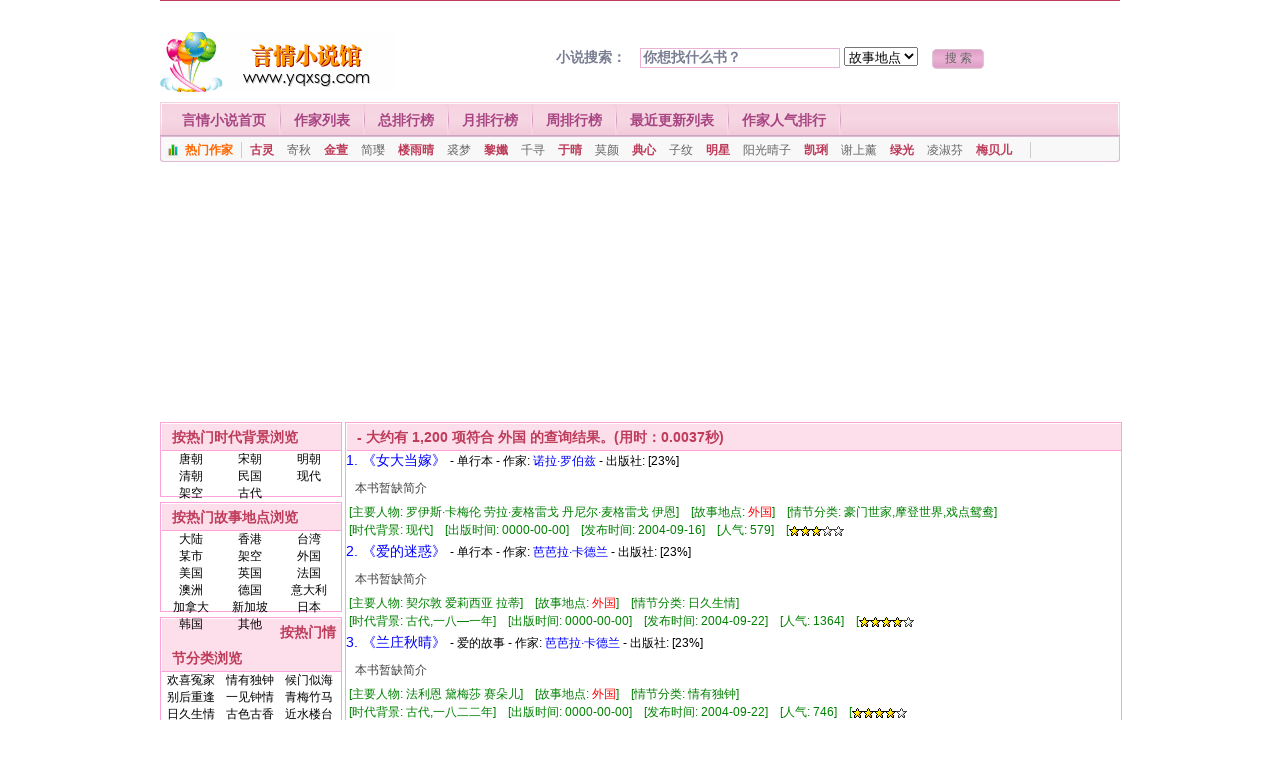

--- FILE ---
content_type: text/html; charset=gbk
request_url: https://yqxsg.com/list/didian/6.html
body_size: 6473
content:
<html> 
<head> 
<meta http-equiv="Content-Type" content="text/html; charset=gbk"> 
<title>言情小说地点 - 外国 - 言情小说馆</title> 
<meta name="keywords" content="言情小说,言情小说免费在线阅读,TXT格式电子书免费无需积分下载,www.yqxsg.com"> 
<meta name="description" content="言情小小说www.yqxsg.com是一个专门提供免费言情小说在线阅读和高速下载TXT电子书的免费言情小说阅读网！"> 
<link rel="stylesheet" rev="stylesheet" href="/themes/css/style.css" type="text/css" media="all">
<script>
var _hmt = _hmt || [];
(function() {
  var hm = document.createElement("script");
  hm.src = "https://hm.baidu.com/hm.js?0536084b8d648f1ec7148c89e768c75e";
  var s = document.getElementsByTagName("script")[0]; 
  s.parentNode.insertBefore(hm, s);
})();
</script>
<script async src="https://pagead2.googlesyndication.com/pagead/js/adsbygoogle.js?client=ca-pub-7660593581026892"
     crossorigin="anonymous"></script>
</head>
<body>

<div class="main m_top">
  <div class="fl"></div><div class="fr"></div>
</div>

<div class="main m_head">
  <div class="h_logo"><a href="http://www.yqxsg.com"><img src="/images/logo.gif" border="0" alt="言情小说馆"></a></div>
  <div class="h_search">
    <form action="/search/" method="post" name="search">
      小说搜索：
      <input class="box"  type="text" name="key" value="你想找什么书？" onBlur="if (value ==''){value='你想找什么书？'}" onClick="if(this.value=='你想找什么书？')this.value=''">
	  <select name="area" id="area">
        <option value="all">全部</option>
		<option value="writer">作家</option>	
		<option value="book">书名</option>
		<option value="renwu">人物</option>
		<option value="qingjie">情节分类</option>
		<option value="shidai">时代背景</option>
		<option value="didian">故事地点</option>	
        </select>
	  </select>
        <input class="submit" value=" 搜 索 " type="submit" name="Submit">
    </form>
  </div>
</div>
<div class="main" id="navbox">
  <ul>
    <li class="last"><span class="navbegin"></span></li>
    <li><a href="/" title="言情小说首页">言情小说首页</a></li>
    <li><a href="/writers/list_A.html" title="作家列表">作家列表</a></li>
    <li><a href="/list/allvisit.html" title="总排行榜">总排行榜</a></li>
    <li><a href="/list/monthvisit.html" title="月排行榜">月排行榜</a></li>
    <li><a href="/list/weekvisit.html" title="周排行榜">周排行榜</a></li>
    <li><a href="/list/new/1.html" title="最近更新列表">最近更新列表</a></li>
    <li><a href="/list/writertop.html" title="作家人气排行">作家人气排行</a></li>
  </ul>
  <div class="subnav"> <span class="phbtt">热门作家</span> <span> 
	  <strong><a href="/writer/1.html" title="古灵">古灵</a></strong> 
	  <a href="/writer/87.html" title="寄秋">寄秋</a> 
	  <strong><a href="/writer/176.html" title="金萱">金萱</a></strong> 
	  <a href="/writer/171.html" title="简璎">简璎</a> 
	  <strong><a href="/writer/223.html" title="楼雨晴">楼雨晴</a></strong> 
	  <a href="/writer/3766.html" title="裘梦">裘梦</a> 
	  <strong><a href="/writer/196.html" title="黎孅">黎孅</a></strong> 
	  <a href="/writer/3652.html" title="千寻">千寻</a> 
	  <strong><a href="/writer/5.html" title="于晴">于晴</a></strong> 
	  <a href="/writer/245.html" title="莫颜">莫颜</a> 
	  <strong><a href="/writer/49.html" title="典心">典心</a></strong> 
	  <a href="/writer/75.html" title="子纹">子纹</a> 
	  <strong><a href="/writer/4469.html" title="明星">明星</a></strong> 
	  <a href="/writer/291.html" title="阳光晴子">阳光晴子</a> 
	  <strong><a href="/writer/181.html" title="凯琍">凯琍</a></strong> 
	  <a href="/writer/337.html" title="谢上薰">谢上薰</a> 
	  <strong><a href="/writer/3486.html" title="绿光">绿光</a></strong> 
	  <a href="/writer/214.html" title="凌淑芬">凌淑芬</a> 
	  <strong><a href="/writer/4661.html" title="梅贝儿">梅贝儿</a></strong> </span> 
  </div>
</div>
<div class="main" style="height:10px"></div>
<div class="scripts">
<script async src="https://pagead2.googlesyndication.com/pagead/js/adsbygoogle.js?client=ca-pub-7660593581026892"
     crossorigin="anonymous"></script>
<!-- 2024-zhe-950-250 -->
<ins class="adsbygoogle"
     style="display:inline-block;width:950px;height:250px"
     data-ad-client="ca-pub-7660593581026892"
     data-ad-slot="7785898397"></ins>
<script>
     (adsbygoogle = window.adsbygoogle || []).push({});
</script>
</div><SCRIPT LANGUAGE="JavaScript">
<!--
        document.getElementById('area').value = 'didian'
 //-->
</SCRIPT>

<div class="main">
  <div id="left">
    <div class="block">
      <div class="blocktitle">按热门时代背景浏览</div>
      <div class="blockcontent list_left_a" style="height:45px;">
        <a href="/list/shidai/1.html">唐朝</a> <a href="/list/shidai/2.html">宋朝</a> <a href="/list/shidai/3.html">明朝</a> <a href="/list/shidai/4.html">清朝</a> <a href="/list/shidai/5.html">民国</a> <a href="/list/shidai/6.html">现代</a> <a href="/list/shidai/7.html">架空</a> <a href="/list/shidai/8.html">古代</a>       </div>
    </div>
    <div class="block">
      <div class="blocktitle">按热门故事地点浏览</div>
      <div class="blockcontent list_left_a" style="height:80px;">
        <a href="/list/didian/1.html">大陆</a> <a href="/list/didian/2.html">香港</a> <a href="/list/didian/3.html">台湾</a> <a href="/list/didian/4.html">某市</a> <a href="/list/didian/5.html">架空</a> <a href="/list/didian/6.html">外国</a> <a href="/list/didian/7.html">美国</a> <a href="/list/didian/8.html">英国</a> <a href="/list/didian/9.html">法国</a> <a href="/list/didian/10.html">澳洲</a> <a href="/list/didian/11.html">德国</a> <a href="/list/didian/12.html">意大利</a> <a href="/list/didian/13.html">加拿大</a> <a href="/list/didian/14.html">新加坡</a> <a href="/list/didian/15.html">日本</a> <a href="/list/didian/16.html">韩国</a> <a href="/list/didian/17.html">其他</a>       </div>
    </div>
    <div class="block">
      <div class="blocktitle">按热门情节分类浏览</div>
      <div class="blockcontent list_left_a" style=" height:320px">
        <a href="/list/qingjie/1.html">欢喜冤家</a> <a href="/list/qingjie/2.html">情有独钟</a> <a href="/list/qingjie/3.html">候门似海</a> <a href="/list/qingjie/4.html">别后重逢</a> <a href="/list/qingjie/5.html">一见钟情</a> <a href="/list/qingjie/6.html">青梅竹马</a> <a href="/list/qingjie/7.html">日久生情</a> <a href="/list/qingjie/8.html">古色古香</a> <a href="/list/qingjie/9.html">近水楼台</a> <a href="/list/qingjie/10.html">后知后觉</a> <a href="/list/qingjie/11.html">灵异神怪</a> <a href="/list/qingjie/12.html">斗气冤家</a> <a href="/list/qingjie/13.html">死缠烂打</a> <a href="/list/qingjie/14.html">穿越时空</a> <a href="/list/qingjie/15.html">摩登世界</a> <a href="/list/qingjie/16.html">失而复得</a> <a href="/list/qingjie/17.html">痴心不改</a> <a href="/list/qingjie/18.html">破镜重圆</a> <a href="/list/qingjie/19.html">苦尽甘来</a> <a href="/list/qingjie/20.html">误打误撞</a> <a href="/list/qingjie/21.html">暗恋成真</a> <a href="/list/qingjie/22.html">豪门世家</a> <a href="/list/qingjie/23.html">江湖恩怨</a> <a href="/list/qingjie/24.html">弄假成真</a> <a href="/list/qingjie/25.html">公司恋情</a> <a href="/list/qingjie/26.html">清新隽永</a> <a href="/list/qingjie/27.html">阴差阳错</a> <a href="/list/qingjie/28.html">命中注定</a> <a href="/list/qingjie/29.html">前世今生</a> <a href="/list/qingjie/30.html">巧取豪夺</a> <a href="/list/qingjie/31.html">报仇雪恨</a> <a href="/list/qingjie/32.html">春风一度</a> <a href="/list/qingjie/33.html">帝王将相</a> <a href="/list/qingjie/34.html">误会重重</a> <a href="/list/qingjie/35.html">青春校园</a> <a href="/list/qingjie/36.html">细水长流</a> <a href="/list/qingjie/37.html">天之娇子</a> <a href="/list/qingjie/38.html">黑帮情仇</a> <a href="/list/qingjie/39.html">患得患失</a> <a href="/list/qingjie/40.html">天作之和</a> <a href="/list/qingjie/41.html">因祸得福</a> <a href="/list/qingjie/42.html">协议买卖</a> <a href="/list/qingjie/43.html">家族恩怨</a> <a href="/list/qingjie/44.html">浪子回头</a> <a href="/list/qingjie/45.html">久别重逢</a> <a href="/list/qingjie/46.html">才子佳人</a> <a href="/list/qingjie/47.html">虐恋情深</a> <a href="/list/qingjie/48.html">异国情缘</a> <a href="/list/qingjie/49.html">幻想天开</a> <a href="/list/qingjie/50.html">女扮男装</a> <a href="/list/qingjie/51.html">你情我愿</a> <a href="/list/qingjie/52.html">杀手情缘</a> <a href="/list/qingjie/53.html">架空历史</a> <a href="/list/qingjie/54.html">异国奇缘</a> <a href="/list/qingjie/55.html">假凤虚凰</a> <a href="/list/qingjie/56.html">破案悬疑</a> <a href="/list/qingjie/57.html">阴错阳差</a> <a href="/list/qingjie/58.html">强取豪夺</a> <a href="/list/qingjie/59.html">爱恨交织</a> <a href="/list/qingjie/60.html">魂驰梦移</a> <a href="/list/qingjie/61.html">豪门恩怨</a>       </div>
    </div>
  </div>
  <div id="centerm">
    <div id="centerl"> 
	<div class="block">
      <div class="blocktitle"> - 大约有 <strong>1,200</strong> 项符合 <strong>外国</strong> 的查询结果。(用时：0.0037秒)</span></div>
	 <div class="rlist">
	    <a href="/info115.html">1. 《女大当嫁》</a>
		<small> - 单行本 - 作家: <a href="/writer/159.html" title="列出作家[诺拉·罗伯兹]的作品">诺拉·罗伯兹</a> - 出版社: <a href="/search.php?q=%E5%A4%96%E5%9B%BD&f=address&m=&s=&cp=0" title="只显示[]出版的结果"></a> [23%]</small>
		<table border="0" width="100%">
          <tr>
                        <td valign="top">
              <div class="small" style="color:#444;padding:6px;">本书暂缺简介</div>
              <div class="small info">
                [主要人物: 罗伊斯·卡梅伦 劳拉·麦格雷戈 丹尼尔·麦格雷戈 伊恩]&nbsp;&nbsp;&nbsp;&nbsp;[故事地点: <font color=red>外国</font>]&nbsp;&nbsp;&nbsp;&nbsp;[情节分类: 豪门世家,摩登世界,戏点鸳鸯]&nbsp;&nbsp;&nbsp;&nbsp;<br />
                [时代背景: 现代]&nbsp;&nbsp;&nbsp;&nbsp;[出版时间: 0000-00-00]&nbsp;&nbsp;&nbsp;&nbsp;[发布时间: 2004-09-16]&nbsp;&nbsp;&nbsp;&nbsp;[人气: 579]&nbsp;&nbsp;&nbsp;
                [<img src="/images/level3.gif" border="0" width="55" height="12" align="absMiddle" /]
              </div>
            </td>
          </tr>
        </table>
	  </div><div class="rlist">
	    <a href="/info754.html">2. 《爱的迷惑》</a>
		<small> - 单行本 - 作家: <a href="/writer/370.html" title="列出作家[芭芭拉·卡德兰]的作品">芭芭拉·卡德兰</a> - 出版社: <a href="/search.php?q=%E5%A4%96%E5%9B%BD&f=address&m=&s=&cp=0" title="只显示[]出版的结果"></a> [23%]</small>
		<table border="0" width="100%">
          <tr>
                        <td valign="top">
              <div class="small" style="color:#444;padding:6px;">本书暂缺简介</div>
              <div class="small info">
                [主要人物: 契尔敦 爱莉西亚 拉蒂]&nbsp;&nbsp;&nbsp;&nbsp;[故事地点: <font color=red>外国</font>]&nbsp;&nbsp;&nbsp;&nbsp;[情节分类: 日久生情]&nbsp;&nbsp;&nbsp;&nbsp;<br />
                [时代背景: 古代,一八—一年]&nbsp;&nbsp;&nbsp;&nbsp;[出版时间: 0000-00-00]&nbsp;&nbsp;&nbsp;&nbsp;[发布时间: 2004-09-22]&nbsp;&nbsp;&nbsp;&nbsp;[人气: 1364]&nbsp;&nbsp;&nbsp;
                [<img src="/images/level4.gif" border="0" width="55" height="12" align="absMiddle" /]
              </div>
            </td>
          </tr>
        </table>
	  </div><div class="rlist">
	    <a href="/info755.html">3. 《兰庄秋晴》</a>
		<small> - 爱的故事 - 作家: <a href="/writer/370.html" title="列出作家[芭芭拉·卡德兰]的作品">芭芭拉·卡德兰</a> - 出版社: <a href="/search.php?q=%E5%A4%96%E5%9B%BD&f=address&m=&s=&cp=0" title="只显示[]出版的结果"></a> [23%]</small>
		<table border="0" width="100%">
          <tr>
                        <td valign="top">
              <div class="small" style="color:#444;padding:6px;">本书暂缺简介</div>
              <div class="small info">
                [主要人物: 法利恩 黛梅莎 赛朵儿]&nbsp;&nbsp;&nbsp;&nbsp;[故事地点: <font color=red>外国</font>]&nbsp;&nbsp;&nbsp;&nbsp;[情节分类: 情有独钟]&nbsp;&nbsp;&nbsp;&nbsp;<br />
                [时代背景: 古代,一八二二年]&nbsp;&nbsp;&nbsp;&nbsp;[出版时间: 0000-00-00]&nbsp;&nbsp;&nbsp;&nbsp;[发布时间: 2004-09-22]&nbsp;&nbsp;&nbsp;&nbsp;[人气: 746]&nbsp;&nbsp;&nbsp;
                [<img src="/images/level4.gif" border="0" width="55" height="12" align="absMiddle" /]
              </div>
            </td>
          </tr>
        </table>
	  </div><div class="rlist">
	    <a href="/info756.html">4. 《孤女奇缘》</a>
		<small> - 爱的故事 - 作家: <a href="/writer/370.html" title="列出作家[芭芭拉·卡德兰]的作品">芭芭拉·卡德兰</a> - 出版社: <a href="/search.php?q=%E5%A4%96%E5%9B%BD&f=address&m=&s=&cp=0" title="只显示[]出版的结果"></a> [23%]</small>
		<table border="0" width="100%">
          <tr>
                        <td valign="top">
              <div class="small" style="color:#444;padding:6px;">本书暂缺简介</div>
              <div class="small info">
                [主要人物: 赫伦·特魁尔.亚克雷 妲罗 费瑞克]&nbsp;&nbsp;&nbsp;&nbsp;[故事地点: <font color=red>外国</font>]&nbsp;&nbsp;&nbsp;&nbsp;[情节分类: 日久生情]&nbsp;&nbsp;&nbsp;&nbsp;<br />
                [时代背景: 古代]&nbsp;&nbsp;&nbsp;&nbsp;[出版时间: 0000-00-00]&nbsp;&nbsp;&nbsp;&nbsp;[发布时间: 2004-09-22]&nbsp;&nbsp;&nbsp;&nbsp;[人气: 857]&nbsp;&nbsp;&nbsp;
                [<img src="/images/level4.gif" border="0" width="55" height="12" align="absMiddle" /]
              </div>
            </td>
          </tr>
        </table>
	  </div><div class="rlist">
	    <a href="/info1267.html">5. 《狂啸佳人》</a>
		<small> - 单行本 - 作家: <a href="/writer/378.html" title="列出作家[乔安娜·林赛]的作品">乔安娜·林赛</a> -  [23%]</small>
		<table border="0" width="100%">
          <tr>
                        <td valign="top">
              <div class="small" style="color:#444;padding:6px;">本书暂缺简介</div>
              <div class="small info">
                [主要人物: 契斯 洁西卡 蕾雪 派克]&nbsp;&nbsp;&nbsp;&nbsp;[故事地点: <font color=red>外国</font>,怀俄明州]&nbsp;&nbsp;&nbsp;&nbsp;[情节分类: 欢喜冤家,阴差阳错]&nbsp;&nbsp;&nbsp;&nbsp;<br />
                [时代背景: 古代,一八七三]&nbsp;&nbsp;&nbsp;&nbsp;[出版时间: 1991-08-00]&nbsp;&nbsp;&nbsp;&nbsp;[发布时间: 2004-09-28]&nbsp;&nbsp;&nbsp;&nbsp;[人气: 722]&nbsp;&nbsp;&nbsp;
                [<img src="/images/level4.gif" border="0" width="55" height="12" align="absMiddle" /]
              </div>
            </td>
          </tr>
        </table>
	  </div><div class="rlist">
	    <a href="/info1646.html">6. 《寒雪狂情》</a>
		<small> - 单行本 - 作家: <a href="/writer/378.html" title="列出作家[乔安娜·林赛]的作品">乔安娜·林赛</a> -  [23%]</small>
		<table border="0" width="100%">
          <tr>
                        <td valign="top">
              <div class="small" style="color:#444;padding:6px;">弱肉强食的年代 
因寡不敌众 
桀骜的她失去自由 
而无畏无惧的性格 
为她赢得另一场争战－－爱</div>
              <div class="small info">
                [主要人物: 戈瑞 斐娜 艾西尔 亚美]&nbsp;&nbsp;&nbsp;&nbsp;[故事地点: <font color=red>外国</font>,挪威]&nbsp;&nbsp;&nbsp;&nbsp;[情节分类: 报仇雪恨,巧取豪夺]&nbsp;&nbsp;&nbsp;&nbsp;<br />
                [时代背景: 古代]&nbsp;&nbsp;&nbsp;&nbsp;[出版时间: 1991-08-00]&nbsp;&nbsp;&nbsp;&nbsp;[发布时间: 2004-10-02]&nbsp;&nbsp;&nbsp;&nbsp;[人气: 1186]&nbsp;&nbsp;&nbsp;
                [<img src="/images/level4.gif" border="0" width="55" height="12" align="absMiddle" /]
              </div>
            </td>
          </tr>
        </table>
	  </div><div class="rlist">
	    <a href="/info1927.html">7. 《温柔的反目》</a>
		<small> - 单行本 - 作家: <a href="/writer/378.html" title="列出作家[乔安娜·林赛]的作品">乔安娜·林赛</a> - 出版社: <a href="/search.php?q=%E5%A4%96%E5%9B%BD&f=address&m=&s=&cp=0" title="只显示[]出版的结果"></a> [23%]</small>
		<table border="0" width="100%">
          <tr>
                        <td valign="top">
              <div class="small" style="color:#444;padding:6px;">　　当他拨开树丛 
　　看到那幅绝美的图画时 
　　他开始尝到爱情 
　　只是他和她都不知道 
　　部族间的仇恨正等在后面伺机攻击</div>
              <div class="small info">
                [主要人物: 杰斯 席娜 柯林 威廉·强生 尼尔]&nbsp;&nbsp;&nbsp;&nbsp;[故事地点: <font color=red>外国</font>]&nbsp;&nbsp;&nbsp;&nbsp;[情节分类: 家族恩怨]&nbsp;&nbsp;&nbsp;&nbsp;<br />
                [时代背景: 古代]&nbsp;&nbsp;&nbsp;&nbsp;[出版时间: 1991-08-00]&nbsp;&nbsp;&nbsp;&nbsp;[发布时间: 2004-10-08]&nbsp;&nbsp;&nbsp;&nbsp;[人气: 445]&nbsp;&nbsp;&nbsp;
                [<img src="/images/level4.gif" border="0" width="55" height="12" align="absMiddle" /]
              </div>
            </td>
          </tr>
        </table>
	  </div><div class="rlist">
	    <a href="/info2662.html">8. 《艳阳花伞女》</a>
		<small> - 抢夺老婆大作战 - 作家: <a href="/writer/55.html" title="列出作家[段小楼]的作品">段小楼</a> -  [23%]</small>
		<table border="0" width="100%">
          <tr>
                        <td valign="top">
              <div class="small" style="color:#444;padding:6px;">本书暂缺简介</div>
              <div class="small info">
                [主要人物: 孔毓夫 云翩翩 薛大冠 康纳瑞 罗尼]&nbsp;&nbsp;&nbsp;&nbsp;[故事地点: <font color=red>外国</font>,埃及,路克索,开罗]&nbsp;&nbsp;&nbsp;&nbsp;[情节分类: 异国奇缘,考古,模特]&nbsp;&nbsp;&nbsp;&nbsp;<br />
                [时代背景: 现代]&nbsp;&nbsp;&nbsp;&nbsp;[出版时间: 2002-09-00]&nbsp;&nbsp;&nbsp;&nbsp;[发布时间: 2004-10-18]&nbsp;&nbsp;&nbsp;&nbsp;[人气: 320]&nbsp;&nbsp;&nbsp;
                [<img src="/images/level3.gif" border="0" width="55" height="12" align="absMiddle" /]
              </div>
            </td>
          </tr>
        </table>
	  </div><div class="rlist">
	    <a href="/info2843.html">9. 《浴火玫瑰》</a>
		<small> - 单行本 - 作家: <a href="/writer/59.html" title="列出作家[方蝶心]的作品">方蝶心</a> -  [23%]</small>
		<table border="0" width="100%">
          <tr>
                        <td valign="top">
              <div class="small" style="color:#444;padding:6px;">本书暂缺简介</div>
              <div class="small info">
                [主要人物: 言承扬 张耀群 车石允 言老太爷 杜雅穗]&nbsp;&nbsp;&nbsp;&nbsp;[故事地点: 台湾,<font color=red>外国</font>,美国]&nbsp;&nbsp;&nbsp;&nbsp;[情节分类: 情有独钟,巧取豪夺]&nbsp;&nbsp;&nbsp;&nbsp;<br />
                [时代背景: 现代]&nbsp;&nbsp;&nbsp;&nbsp;[出版时间: 2002-03-00]&nbsp;&nbsp;&nbsp;&nbsp;[发布时间: 2004-10-18]&nbsp;&nbsp;&nbsp;&nbsp;[人气: 3045]&nbsp;&nbsp;&nbsp;
                [<img src="/images/level3.gif" border="0" width="55" height="12" align="absMiddle" /]
              </div>
            </td>
          </tr>
        </table>
	  </div><div class="rlist">
	    <a href="/info3315.html">10. 《让爱起飞》</a>
		<small> - 单行本 - 作家: <a href="/writer/172.html" title="列出作家[简薰]的作品">简薰</a> -  [23%]</small>
		<table border="0" width="100%">
          <tr>
                        <td valign="top">
              <div class="small" style="color:#444;padding:6px;">本书暂缺简介</div>
              <div class="small info">
                [主要人物: 钟澈 江灿宁 ]&nbsp;&nbsp;&nbsp;&nbsp;[故事地点: 台湾,台北,<font color=red>外国</font>,罗马]&nbsp;&nbsp;&nbsp;&nbsp;[情节分类: 阴差阳错]&nbsp;&nbsp;&nbsp;&nbsp;<br />
                [时代背景: 现代]&nbsp;&nbsp;&nbsp;&nbsp;[出版时间: 2002-06-00]&nbsp;&nbsp;&nbsp;&nbsp;[发布时间: 2004-10-19]&nbsp;&nbsp;&nbsp;&nbsp;[人气: 3761]&nbsp;&nbsp;&nbsp;
                [<img src="/images/level4.gif" border="0" width="55" height="12" align="absMiddle" /]
              </div>
            </td>
          </tr>
        </table>
	  </div><div class="rlist">
	    <a href="/info5049.html">11. 《风神的女儿》</a>
		<small> - 单行本 - 作家: <a href="/writer/285.html" title="列出作家[沈亚]的作品">沈亚</a> -  [23%]</small>
		<table border="0" width="100%">
          <tr>
                        <td valign="top">
              <div class="small" style="color:#444;padding:6px;">　　三位靓丽的空姐，三位俊朗的男士，情海漫漫，风浪连连，人各一本难念的经，还得好好念
</div>
              <div class="small info">
                [主要人物: 林皇宇 安中凯 罗威庭 周凌思 欧阳轻风 杨志敏 ]&nbsp;&nbsp;&nbsp;&nbsp;[故事地点: 台湾,<font color=red>外国</font>]&nbsp;&nbsp;&nbsp;&nbsp;[情节分类: 清新隽永]&nbsp;&nbsp;&nbsp;&nbsp;<br />
                [时代背景: 现代]&nbsp;&nbsp;&nbsp;&nbsp;[出版时间: 1992-11-00]&nbsp;&nbsp;&nbsp;&nbsp;[发布时间: 2004-10-21]&nbsp;&nbsp;&nbsp;&nbsp;[人气: 276]&nbsp;&nbsp;&nbsp;
                [<img src="/images/level4.gif" border="0" width="55" height="12" align="absMiddle" /]
              </div>
            </td>
          </tr>
        </table>
	  </div><div class="rlist">
	    <a href="/info5063.html">12. 《叶罗》</a>
		<small> - 都市童话 - 作家: <a href="/writer/285.html" title="列出作家[沈亚]的作品">沈亚</a> -  [23%]</small>
		<table border="0" width="100%">
          <tr>
                        <td valign="top">
              <div class="small" style="color:#444;padding:6px;">　　巴黎的浪漫爱情已随岁月褪色，她的内心里一直是依赖着他的…… 
　　她爱他，他却爱财富，婚变后怀情种踏上人生坎坷路，他有了财富回来索要爱和孩子，叶罗，叶罗，一番激烈的感情相搏，她会作出什么抉择……</div>
              <div class="small info">
                [主要人物: 沈刚 叶罗 ]&nbsp;&nbsp;&nbsp;&nbsp;[故事地点: 台湾,<font color=red>外国</font>]&nbsp;&nbsp;&nbsp;&nbsp;[情节分类: 清新隽永]&nbsp;&nbsp;&nbsp;&nbsp;<br />
                [时代背景: 现代]&nbsp;&nbsp;&nbsp;&nbsp;[出版时间: 1991-04-00]&nbsp;&nbsp;&nbsp;&nbsp;[发布时间: 2004-10-21]&nbsp;&nbsp;&nbsp;&nbsp;[人气: 902]&nbsp;&nbsp;&nbsp;
                [<img src="/images/level4.gif" border="0" width="55" height="12" align="absMiddle" /]
              </div>
            </td>
          </tr>
        </table>
	  </div><div class="rlist">
	    <a href="/info5065.html">13. 《街童》</a>
		<small> - 都市童话 - 作家: <a href="/writer/285.html" title="列出作家[沈亚]的作品">沈亚</a> -  [23%]</small>
		<table border="0" width="100%">
          <tr>
                        <td valign="top">
              <div class="small" style="color:#444;padding:6px;">　　让沈亚带你走入社会黑暗的角落。 
　　真正的关怀不一定是金钱的施予；有时， 
　　一句温暖的问候，一段善意的扶持，都能 
　　让他们重燃生机，你吝於付出吗？</div>
              <div class="small info">
                [主要人物: 戚小海 冷海儿 ]&nbsp;&nbsp;&nbsp;&nbsp;[故事地点: 台湾,<font color=red>外国</font>]&nbsp;&nbsp;&nbsp;&nbsp;[情节分类: 清新隽永]&nbsp;&nbsp;&nbsp;&nbsp;<br />
                [时代背景: 现代]&nbsp;&nbsp;&nbsp;&nbsp;[出版时间: 1993-04-00]&nbsp;&nbsp;&nbsp;&nbsp;[发布时间: 2004-10-21]&nbsp;&nbsp;&nbsp;&nbsp;[人气: 311]&nbsp;&nbsp;&nbsp;
                [<img src="/images/level4.gif" border="0" width="55" height="12" align="absMiddle" /]
              </div>
            </td>
          </tr>
        </table>
	  </div><div class="rlist">
	    <a href="/info5076.html">14. 《狩猎情人》</a>
		<small> - 林氏四兄妹 - 作家: <a href="/writer/285.html" title="列出作家[沈亚]的作品">沈亚</a> -  [23%]</small>
		<table border="0" width="100%">
          <tr>
                        <td valign="top">
              <div class="small" style="color:#444;padding:6px;">　　此后一生，都与它缠斗不休　 
　　从一出生便有这样一个宿敌 
　　或许该说许多的人 
　　而有些人 
　　你甚至无法对它投降或和平共处 
　　寂寞——是没有救赎之道的</div>
              <div class="small info">
                [主要人物: 西沙 林雪 ]&nbsp;&nbsp;&nbsp;&nbsp;[故事地点: 台湾,<font color=red>外国</font>]&nbsp;&nbsp;&nbsp;&nbsp;[情节分类: 一见钟情]&nbsp;&nbsp;&nbsp;&nbsp;<br />
                [时代背景: 现代]&nbsp;&nbsp;&nbsp;&nbsp;[出版时间: 1992-06-00]&nbsp;&nbsp;&nbsp;&nbsp;[发布时间: 2004-10-21]&nbsp;&nbsp;&nbsp;&nbsp;[人气: 476]&nbsp;&nbsp;&nbsp;
                [<img src="/images/level4.gif" border="0" width="55" height="12" align="absMiddle" /]
              </div>
            </td>
          </tr>
        </table>
	  </div><div class="rlist">
	    <a href="/info5077.html">15. 《银翼天使》</a>
		<small> - 林氏四兄妹 - 作家: <a href="/writer/285.html" title="列出作家[沈亚]的作品">沈亚</a> -  [23%]</small>
		<table border="0" width="100%">
          <tr>
                        <td valign="top">
              <div class="small" style="color:#444;padding:6px;">　　世纪电脑病毒的肆虐，林氏企业却能独免，是因为天使降临？
　　人类的善恶进入高科技领域，爱的忠贞与卑劣演绎出一曲无情有情的恋曲 ……
</div>
              <div class="small info">
                [主要人物: 林奇 魏吉儿 ]&nbsp;&nbsp;&nbsp;&nbsp;[故事地点: 台湾,<font color=red>外国</font>]&nbsp;&nbsp;&nbsp;&nbsp;[情节分类: 摩登世界]&nbsp;&nbsp;&nbsp;&nbsp;<br />
                [时代背景: 现代]&nbsp;&nbsp;&nbsp;&nbsp;[出版时间: 1991-07-00]&nbsp;&nbsp;&nbsp;&nbsp;[发布时间: 2004-10-21]&nbsp;&nbsp;&nbsp;&nbsp;[人气: 520]&nbsp;&nbsp;&nbsp;
                [<img src="/images/level4.gif" border="0" width="55" height="12" align="absMiddle" /]
              </div>
            </td>
          </tr>
        </table>
	  </div><div class="rlist">
	    <a href="/info5473.html">16. 《激情甜姐儿》</a>
		<small> - 甜姐儿 - 作家: <a href="/writer/260.html" title="列出作家[唐浣纱]的作品">唐浣纱</a> -  [23%]</small>
		<table border="0" width="100%">
          <tr>
                        <td valign="top">
              <div class="small" style="color:#444;padding:6px;">为了帮助好友逃避家人的逼婚，黎晴彤勉为其难扮演其女友，</div>
              <div class="small info">
                [主要人物: 蓝仲伦 黎晴彤 夏逸薰]&nbsp;&nbsp;&nbsp;&nbsp;[故事地点: 台湾,<font color=red>外国</font>]&nbsp;&nbsp;&nbsp;&nbsp;[情节分类: 欢喜冤家]&nbsp;&nbsp;&nbsp;&nbsp;<br />
                [时代背景: 现代]&nbsp;&nbsp;&nbsp;&nbsp;[出版时间: 2002-02-00]&nbsp;&nbsp;&nbsp;&nbsp;[发布时间: 2004-10-22]&nbsp;&nbsp;&nbsp;&nbsp;[人气: 4465]&nbsp;&nbsp;&nbsp;
                [<img src="/images/level3.gif" border="0" width="55" height="12" align="absMiddle" /]
              </div>
            </td>
          </tr>
        </table>
	  </div><div class="rlist">
	    <a href="/info6154.html">17. 《高傲爱人》</a>
		<small> - 帝国传说 - 作家: <a href="/writer/2643.html" title="列出作家[佐思]的作品">佐思</a> -  [23%]</small>
		<table border="0" width="100%">
          <tr>
                        <td valign="top">
              <div class="small" style="color:#444;padding:6px;">本书暂缺简介</div>
              <div class="small info">
                [主要人物: 帝吒 邓婕 ]&nbsp;&nbsp;&nbsp;&nbsp;[故事地点: <font color=red>外国</font>]&nbsp;&nbsp;&nbsp;&nbsp;[情节分类: ]&nbsp;&nbsp;&nbsp;&nbsp;<br />
                [时代背景: 现代]&nbsp;&nbsp;&nbsp;&nbsp;[出版时间: 1999-06-00]&nbsp;&nbsp;&nbsp;&nbsp;[发布时间: 2004-10-24]&nbsp;&nbsp;&nbsp;&nbsp;[人气: 189]&nbsp;&nbsp;&nbsp;
                [<img src="/images/level3.gif" border="0" width="55" height="12" align="absMiddle" /]
              </div>
            </td>
          </tr>
        </table>
	  </div><div class="rlist">
	    <a href="/info6800.html">18. 《蔷薇泡沫》</a>
		<small> - 单行本 - 作家: <a href="/writer/2363.html" title="列出作家[亦舒]的作品">亦舒</a> - 出版社: <a href="/search.php?q=%E5%A4%96%E5%9B%BD&f=address&m=&s=&cp=0" title="只显示[]出版的结果"></a> [23%]</small>
		<table border="0" width="100%">
          <tr>
                        <td valign="top">
              <div class="small" style="color:#444;padding:6px;">蔷薇泡沫</div>
              <div class="small info">
                [主要人物: 占姆士史篾夫 马宝琳 史提芬]&nbsp;&nbsp;&nbsp;&nbsp;[故事地点: <font color=red>外国</font>,香港]&nbsp;&nbsp;&nbsp;&nbsp;[情节分类: 异国奇缘,男主角是王子,第一人称]&nbsp;&nbsp;&nbsp;&nbsp;<br />
                [时代背景: 现代]&nbsp;&nbsp;&nbsp;&nbsp;[出版时间: 2000-01-00]&nbsp;&nbsp;&nbsp;&nbsp;[发布时间: 2004-10-25]&nbsp;&nbsp;&nbsp;&nbsp;[人气: 484]&nbsp;&nbsp;&nbsp;
                [<img src="/images/level3.gif" border="0" width="55" height="12" align="absMiddle" /]
              </div>
            </td>
          </tr>
        </table>
	  </div><div class="rlist">
	    <a href="/info6992.html">19. 《梦幻池塘》</a>
		<small> - 单行本 - 作家: <a href="/writer/764.html" title="列出作家[爱米莉·布莱德莉]的作品">爱米莉·布莱德莉</a> - 出版社: <a href="/search.php?q=%E5%A4%96%E5%9B%BD&f=address&m=&s=&cp=0" title="只显示[]出版的结果"></a> [23%]</small>
		<table border="0" width="100%">
          <tr>
                        <td valign="top">
              <div class="small" style="color:#444;padding:6px;">本书暂缺简介</div>
              <div class="small info">
                [主要人物: 鲁特加 姬热拉 ]&nbsp;&nbsp;&nbsp;&nbsp;[故事地点: <font color=red>外国</font>]&nbsp;&nbsp;&nbsp;&nbsp;[情节分类: ]&nbsp;&nbsp;&nbsp;&nbsp;<br />
                [时代背景: 古代]&nbsp;&nbsp;&nbsp;&nbsp;[出版时间: 0000-00-00]&nbsp;&nbsp;&nbsp;&nbsp;[发布时间: 2004-10-26]&nbsp;&nbsp;&nbsp;&nbsp;[人气: 1041]&nbsp;&nbsp;&nbsp;
                [<img src="/images/level4.gif" border="0" width="55" height="12" align="absMiddle" /]
              </div>
            </td>
          </tr>
        </table>
	  </div><div class="rlist">
	    <a href="/info7181.html">20. 《梦中佳人》</a>
		<small> - 爱的故事 - 作家: <a href="/writer/1371.html" title="列出作家[卡德兰]的作品">卡德兰</a> - 出版社: <a href="/search.php?q=%E5%A4%96%E5%9B%BD&f=address&m=&s=&cp=0" title="只显示[]出版的结果"></a> [23%]</small>
		<table border="0" width="100%">
          <tr>
                        <td valign="top">
              <div class="small" style="color:#444;padding:6px;">本书暂缺简介</div>
              <div class="small info">
                [主要人物: 西诺斯 安姬兰·梅威 鲁斯旦 艾米莉]&nbsp;&nbsp;&nbsp;&nbsp;[故事地点: <font color=red>外国</font>]&nbsp;&nbsp;&nbsp;&nbsp;[情节分类: ]&nbsp;&nbsp;&nbsp;&nbsp;<br />
                [时代背景: 一九○二年]&nbsp;&nbsp;&nbsp;&nbsp;[出版时间: 1979-11-01]&nbsp;&nbsp;&nbsp;&nbsp;[发布时间: 2004-11-02]&nbsp;&nbsp;&nbsp;&nbsp;[人气: 360]&nbsp;&nbsp;&nbsp;
                [<img src="/images/level3.gif" border="0" width="55" height="12" align="absMiddle" /]
              </div>
            </td>
          </tr>
        </table>
	  </div>	 <div style="clear: both;"></div>
	  </div>
	  <div class="pages">
        <div class="pagelink" id="pagelink">
<strong>1</strong><a href="6_2.html">[2]</a><a href="6_3.html">[3]</a><a href="6_4.html">[4]</a><a href="6_5.html">[5]</a><a href="6_6.html">[6]</a><a href="6_7.html">[7]</a><a href="6_8.html">[8]</a><a href="6_9.html">[9]</a><a href="6_2.html">&gt;&gt;</a><a title="末页" href="6_61.html">61</a>		<kbd>
          <input name="page" type="text" size="4" maxlength="6" onkeydown="if(event.keyCode==13){window.location=''+this.value+'.html'; return false;}" />
        </kbd></div>
      </div>
	</div>
  </div>
</div>


<div class="main">
  <div class="block">
    <table width="100%" border="0" cellspacing="1" cellpadding="0">
      <tr>
        <td style="height:22px" align=center >&nbsp;<b>言情小说作家列表(按字母排序)：</b>
<a href="/writers/list_A.html">A</a> <a href="/writers/list_B.html">B</a> <a href="/writers/list_C.html">C</a> <a href="/writers/list_D.html">D</a> <a href="/writers/list_E.html">E</a> <a href="/writers/list_F.html">F</a> <a href="/writers/list_G.html">G</a> <a href="/writers/list_H.html">H</a> <a href="/writers/list_I.html">I</a> <a href="/writers/list_J.html">J</a> <a href="/writers/list_K.html">K</a> <a href="/writers/list_L.html">L</a> <a href="/writers/list_M.html">M</a> <a href="/writers/list_N.html">N</a> <a href="/writers/list_O.html">O</a> <a href="/writers/list_P.html">P</a> <a href="/writers/list_Q.html">Q</a> <a href="/writers/list_R.html">R</a> <a href="/writers/list_S.html">S</a> <a href="/writers/list_T.html">T</a> <a href="/writers/list_U.html">U</a> <a href="/writers/list_W.html">W</a> <a href="/writers/list_X.html">X</a> <a href="/writers/list_Y.html">Y</a> <a href="/writers/list_Z.html">Z</a> 		
		</td>
    </table>
  </div>
</div>









<div class="main m_foot"> 
Copyright  &copy; <a href="http://www.yqxsg.com">言情小说馆</a> 
All Rights Reserved 版权所有 湘ICP备11014430号91<br> 本站收录小说的是网友上传!本站的所有社区话题、书库评论及本站所做之广告均属其个人行为，与本站立场无关!<br>
 执行时间 0.053549</div>
<script defer src="https://static.cloudflareinsights.com/beacon.min.js/vcd15cbe7772f49c399c6a5babf22c1241717689176015" integrity="sha512-ZpsOmlRQV6y907TI0dKBHq9Md29nnaEIPlkf84rnaERnq6zvWvPUqr2ft8M1aS28oN72PdrCzSjY4U6VaAw1EQ==" data-cf-beacon='{"version":"2024.11.0","token":"aed570bdb7cd4be188b3aaa8db858cc2","r":1,"server_timing":{"name":{"cfCacheStatus":true,"cfEdge":true,"cfExtPri":true,"cfL4":true,"cfOrigin":true,"cfSpeedBrain":true},"location_startswith":null}}' crossorigin="anonymous"></script>
</body> 
</html>

--- FILE ---
content_type: text/html; charset=utf-8
request_url: https://www.google.com/recaptcha/api2/aframe
body_size: 267
content:
<!DOCTYPE HTML><html><head><meta http-equiv="content-type" content="text/html; charset=UTF-8"></head><body><script nonce="jeywMive3BnxILMJOIEBIQ">/** Anti-fraud and anti-abuse applications only. See google.com/recaptcha */ try{var clients={'sodar':'https://pagead2.googlesyndication.com/pagead/sodar?'};window.addEventListener("message",function(a){try{if(a.source===window.parent){var b=JSON.parse(a.data);var c=clients[b['id']];if(c){var d=document.createElement('img');d.src=c+b['params']+'&rc='+(localStorage.getItem("rc::a")?sessionStorage.getItem("rc::b"):"");window.document.body.appendChild(d);sessionStorage.setItem("rc::e",parseInt(sessionStorage.getItem("rc::e")||0)+1);localStorage.setItem("rc::h",'1768817180852');}}}catch(b){}});window.parent.postMessage("_grecaptcha_ready", "*");}catch(b){}</script></body></html>